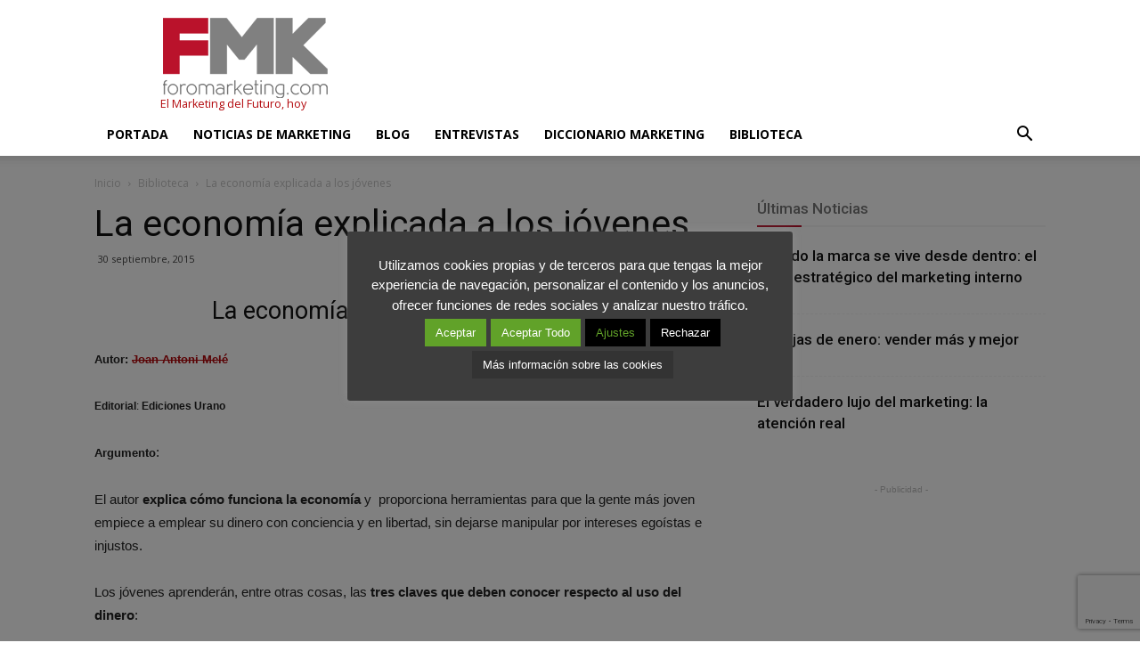

--- FILE ---
content_type: text/html; charset=utf-8
request_url: https://www.google.com/recaptcha/api2/anchor?ar=1&k=6Lf8a6oUAAAAABjpzhDhVLmcyv1YH_QbiLt6w6-k&co=aHR0cHM6Ly93d3cuZm9yb21hcmtldGluZy5jb206NDQz&hl=en&v=9TiwnJFHeuIw_s0wSd3fiKfN&size=invisible&anchor-ms=20000&execute-ms=30000&cb=1jgxrkfmujk1
body_size: 48121
content:
<!DOCTYPE HTML><html dir="ltr" lang="en"><head><meta http-equiv="Content-Type" content="text/html; charset=UTF-8">
<meta http-equiv="X-UA-Compatible" content="IE=edge">
<title>reCAPTCHA</title>
<style type="text/css">
/* cyrillic-ext */
@font-face {
  font-family: 'Roboto';
  font-style: normal;
  font-weight: 400;
  font-stretch: 100%;
  src: url(//fonts.gstatic.com/s/roboto/v48/KFO7CnqEu92Fr1ME7kSn66aGLdTylUAMa3GUBHMdazTgWw.woff2) format('woff2');
  unicode-range: U+0460-052F, U+1C80-1C8A, U+20B4, U+2DE0-2DFF, U+A640-A69F, U+FE2E-FE2F;
}
/* cyrillic */
@font-face {
  font-family: 'Roboto';
  font-style: normal;
  font-weight: 400;
  font-stretch: 100%;
  src: url(//fonts.gstatic.com/s/roboto/v48/KFO7CnqEu92Fr1ME7kSn66aGLdTylUAMa3iUBHMdazTgWw.woff2) format('woff2');
  unicode-range: U+0301, U+0400-045F, U+0490-0491, U+04B0-04B1, U+2116;
}
/* greek-ext */
@font-face {
  font-family: 'Roboto';
  font-style: normal;
  font-weight: 400;
  font-stretch: 100%;
  src: url(//fonts.gstatic.com/s/roboto/v48/KFO7CnqEu92Fr1ME7kSn66aGLdTylUAMa3CUBHMdazTgWw.woff2) format('woff2');
  unicode-range: U+1F00-1FFF;
}
/* greek */
@font-face {
  font-family: 'Roboto';
  font-style: normal;
  font-weight: 400;
  font-stretch: 100%;
  src: url(//fonts.gstatic.com/s/roboto/v48/KFO7CnqEu92Fr1ME7kSn66aGLdTylUAMa3-UBHMdazTgWw.woff2) format('woff2');
  unicode-range: U+0370-0377, U+037A-037F, U+0384-038A, U+038C, U+038E-03A1, U+03A3-03FF;
}
/* math */
@font-face {
  font-family: 'Roboto';
  font-style: normal;
  font-weight: 400;
  font-stretch: 100%;
  src: url(//fonts.gstatic.com/s/roboto/v48/KFO7CnqEu92Fr1ME7kSn66aGLdTylUAMawCUBHMdazTgWw.woff2) format('woff2');
  unicode-range: U+0302-0303, U+0305, U+0307-0308, U+0310, U+0312, U+0315, U+031A, U+0326-0327, U+032C, U+032F-0330, U+0332-0333, U+0338, U+033A, U+0346, U+034D, U+0391-03A1, U+03A3-03A9, U+03B1-03C9, U+03D1, U+03D5-03D6, U+03F0-03F1, U+03F4-03F5, U+2016-2017, U+2034-2038, U+203C, U+2040, U+2043, U+2047, U+2050, U+2057, U+205F, U+2070-2071, U+2074-208E, U+2090-209C, U+20D0-20DC, U+20E1, U+20E5-20EF, U+2100-2112, U+2114-2115, U+2117-2121, U+2123-214F, U+2190, U+2192, U+2194-21AE, U+21B0-21E5, U+21F1-21F2, U+21F4-2211, U+2213-2214, U+2216-22FF, U+2308-230B, U+2310, U+2319, U+231C-2321, U+2336-237A, U+237C, U+2395, U+239B-23B7, U+23D0, U+23DC-23E1, U+2474-2475, U+25AF, U+25B3, U+25B7, U+25BD, U+25C1, U+25CA, U+25CC, U+25FB, U+266D-266F, U+27C0-27FF, U+2900-2AFF, U+2B0E-2B11, U+2B30-2B4C, U+2BFE, U+3030, U+FF5B, U+FF5D, U+1D400-1D7FF, U+1EE00-1EEFF;
}
/* symbols */
@font-face {
  font-family: 'Roboto';
  font-style: normal;
  font-weight: 400;
  font-stretch: 100%;
  src: url(//fonts.gstatic.com/s/roboto/v48/KFO7CnqEu92Fr1ME7kSn66aGLdTylUAMaxKUBHMdazTgWw.woff2) format('woff2');
  unicode-range: U+0001-000C, U+000E-001F, U+007F-009F, U+20DD-20E0, U+20E2-20E4, U+2150-218F, U+2190, U+2192, U+2194-2199, U+21AF, U+21E6-21F0, U+21F3, U+2218-2219, U+2299, U+22C4-22C6, U+2300-243F, U+2440-244A, U+2460-24FF, U+25A0-27BF, U+2800-28FF, U+2921-2922, U+2981, U+29BF, U+29EB, U+2B00-2BFF, U+4DC0-4DFF, U+FFF9-FFFB, U+10140-1018E, U+10190-1019C, U+101A0, U+101D0-101FD, U+102E0-102FB, U+10E60-10E7E, U+1D2C0-1D2D3, U+1D2E0-1D37F, U+1F000-1F0FF, U+1F100-1F1AD, U+1F1E6-1F1FF, U+1F30D-1F30F, U+1F315, U+1F31C, U+1F31E, U+1F320-1F32C, U+1F336, U+1F378, U+1F37D, U+1F382, U+1F393-1F39F, U+1F3A7-1F3A8, U+1F3AC-1F3AF, U+1F3C2, U+1F3C4-1F3C6, U+1F3CA-1F3CE, U+1F3D4-1F3E0, U+1F3ED, U+1F3F1-1F3F3, U+1F3F5-1F3F7, U+1F408, U+1F415, U+1F41F, U+1F426, U+1F43F, U+1F441-1F442, U+1F444, U+1F446-1F449, U+1F44C-1F44E, U+1F453, U+1F46A, U+1F47D, U+1F4A3, U+1F4B0, U+1F4B3, U+1F4B9, U+1F4BB, U+1F4BF, U+1F4C8-1F4CB, U+1F4D6, U+1F4DA, U+1F4DF, U+1F4E3-1F4E6, U+1F4EA-1F4ED, U+1F4F7, U+1F4F9-1F4FB, U+1F4FD-1F4FE, U+1F503, U+1F507-1F50B, U+1F50D, U+1F512-1F513, U+1F53E-1F54A, U+1F54F-1F5FA, U+1F610, U+1F650-1F67F, U+1F687, U+1F68D, U+1F691, U+1F694, U+1F698, U+1F6AD, U+1F6B2, U+1F6B9-1F6BA, U+1F6BC, U+1F6C6-1F6CF, U+1F6D3-1F6D7, U+1F6E0-1F6EA, U+1F6F0-1F6F3, U+1F6F7-1F6FC, U+1F700-1F7FF, U+1F800-1F80B, U+1F810-1F847, U+1F850-1F859, U+1F860-1F887, U+1F890-1F8AD, U+1F8B0-1F8BB, U+1F8C0-1F8C1, U+1F900-1F90B, U+1F93B, U+1F946, U+1F984, U+1F996, U+1F9E9, U+1FA00-1FA6F, U+1FA70-1FA7C, U+1FA80-1FA89, U+1FA8F-1FAC6, U+1FACE-1FADC, U+1FADF-1FAE9, U+1FAF0-1FAF8, U+1FB00-1FBFF;
}
/* vietnamese */
@font-face {
  font-family: 'Roboto';
  font-style: normal;
  font-weight: 400;
  font-stretch: 100%;
  src: url(//fonts.gstatic.com/s/roboto/v48/KFO7CnqEu92Fr1ME7kSn66aGLdTylUAMa3OUBHMdazTgWw.woff2) format('woff2');
  unicode-range: U+0102-0103, U+0110-0111, U+0128-0129, U+0168-0169, U+01A0-01A1, U+01AF-01B0, U+0300-0301, U+0303-0304, U+0308-0309, U+0323, U+0329, U+1EA0-1EF9, U+20AB;
}
/* latin-ext */
@font-face {
  font-family: 'Roboto';
  font-style: normal;
  font-weight: 400;
  font-stretch: 100%;
  src: url(//fonts.gstatic.com/s/roboto/v48/KFO7CnqEu92Fr1ME7kSn66aGLdTylUAMa3KUBHMdazTgWw.woff2) format('woff2');
  unicode-range: U+0100-02BA, U+02BD-02C5, U+02C7-02CC, U+02CE-02D7, U+02DD-02FF, U+0304, U+0308, U+0329, U+1D00-1DBF, U+1E00-1E9F, U+1EF2-1EFF, U+2020, U+20A0-20AB, U+20AD-20C0, U+2113, U+2C60-2C7F, U+A720-A7FF;
}
/* latin */
@font-face {
  font-family: 'Roboto';
  font-style: normal;
  font-weight: 400;
  font-stretch: 100%;
  src: url(//fonts.gstatic.com/s/roboto/v48/KFO7CnqEu92Fr1ME7kSn66aGLdTylUAMa3yUBHMdazQ.woff2) format('woff2');
  unicode-range: U+0000-00FF, U+0131, U+0152-0153, U+02BB-02BC, U+02C6, U+02DA, U+02DC, U+0304, U+0308, U+0329, U+2000-206F, U+20AC, U+2122, U+2191, U+2193, U+2212, U+2215, U+FEFF, U+FFFD;
}
/* cyrillic-ext */
@font-face {
  font-family: 'Roboto';
  font-style: normal;
  font-weight: 500;
  font-stretch: 100%;
  src: url(//fonts.gstatic.com/s/roboto/v48/KFO7CnqEu92Fr1ME7kSn66aGLdTylUAMa3GUBHMdazTgWw.woff2) format('woff2');
  unicode-range: U+0460-052F, U+1C80-1C8A, U+20B4, U+2DE0-2DFF, U+A640-A69F, U+FE2E-FE2F;
}
/* cyrillic */
@font-face {
  font-family: 'Roboto';
  font-style: normal;
  font-weight: 500;
  font-stretch: 100%;
  src: url(//fonts.gstatic.com/s/roboto/v48/KFO7CnqEu92Fr1ME7kSn66aGLdTylUAMa3iUBHMdazTgWw.woff2) format('woff2');
  unicode-range: U+0301, U+0400-045F, U+0490-0491, U+04B0-04B1, U+2116;
}
/* greek-ext */
@font-face {
  font-family: 'Roboto';
  font-style: normal;
  font-weight: 500;
  font-stretch: 100%;
  src: url(//fonts.gstatic.com/s/roboto/v48/KFO7CnqEu92Fr1ME7kSn66aGLdTylUAMa3CUBHMdazTgWw.woff2) format('woff2');
  unicode-range: U+1F00-1FFF;
}
/* greek */
@font-face {
  font-family: 'Roboto';
  font-style: normal;
  font-weight: 500;
  font-stretch: 100%;
  src: url(//fonts.gstatic.com/s/roboto/v48/KFO7CnqEu92Fr1ME7kSn66aGLdTylUAMa3-UBHMdazTgWw.woff2) format('woff2');
  unicode-range: U+0370-0377, U+037A-037F, U+0384-038A, U+038C, U+038E-03A1, U+03A3-03FF;
}
/* math */
@font-face {
  font-family: 'Roboto';
  font-style: normal;
  font-weight: 500;
  font-stretch: 100%;
  src: url(//fonts.gstatic.com/s/roboto/v48/KFO7CnqEu92Fr1ME7kSn66aGLdTylUAMawCUBHMdazTgWw.woff2) format('woff2');
  unicode-range: U+0302-0303, U+0305, U+0307-0308, U+0310, U+0312, U+0315, U+031A, U+0326-0327, U+032C, U+032F-0330, U+0332-0333, U+0338, U+033A, U+0346, U+034D, U+0391-03A1, U+03A3-03A9, U+03B1-03C9, U+03D1, U+03D5-03D6, U+03F0-03F1, U+03F4-03F5, U+2016-2017, U+2034-2038, U+203C, U+2040, U+2043, U+2047, U+2050, U+2057, U+205F, U+2070-2071, U+2074-208E, U+2090-209C, U+20D0-20DC, U+20E1, U+20E5-20EF, U+2100-2112, U+2114-2115, U+2117-2121, U+2123-214F, U+2190, U+2192, U+2194-21AE, U+21B0-21E5, U+21F1-21F2, U+21F4-2211, U+2213-2214, U+2216-22FF, U+2308-230B, U+2310, U+2319, U+231C-2321, U+2336-237A, U+237C, U+2395, U+239B-23B7, U+23D0, U+23DC-23E1, U+2474-2475, U+25AF, U+25B3, U+25B7, U+25BD, U+25C1, U+25CA, U+25CC, U+25FB, U+266D-266F, U+27C0-27FF, U+2900-2AFF, U+2B0E-2B11, U+2B30-2B4C, U+2BFE, U+3030, U+FF5B, U+FF5D, U+1D400-1D7FF, U+1EE00-1EEFF;
}
/* symbols */
@font-face {
  font-family: 'Roboto';
  font-style: normal;
  font-weight: 500;
  font-stretch: 100%;
  src: url(//fonts.gstatic.com/s/roboto/v48/KFO7CnqEu92Fr1ME7kSn66aGLdTylUAMaxKUBHMdazTgWw.woff2) format('woff2');
  unicode-range: U+0001-000C, U+000E-001F, U+007F-009F, U+20DD-20E0, U+20E2-20E4, U+2150-218F, U+2190, U+2192, U+2194-2199, U+21AF, U+21E6-21F0, U+21F3, U+2218-2219, U+2299, U+22C4-22C6, U+2300-243F, U+2440-244A, U+2460-24FF, U+25A0-27BF, U+2800-28FF, U+2921-2922, U+2981, U+29BF, U+29EB, U+2B00-2BFF, U+4DC0-4DFF, U+FFF9-FFFB, U+10140-1018E, U+10190-1019C, U+101A0, U+101D0-101FD, U+102E0-102FB, U+10E60-10E7E, U+1D2C0-1D2D3, U+1D2E0-1D37F, U+1F000-1F0FF, U+1F100-1F1AD, U+1F1E6-1F1FF, U+1F30D-1F30F, U+1F315, U+1F31C, U+1F31E, U+1F320-1F32C, U+1F336, U+1F378, U+1F37D, U+1F382, U+1F393-1F39F, U+1F3A7-1F3A8, U+1F3AC-1F3AF, U+1F3C2, U+1F3C4-1F3C6, U+1F3CA-1F3CE, U+1F3D4-1F3E0, U+1F3ED, U+1F3F1-1F3F3, U+1F3F5-1F3F7, U+1F408, U+1F415, U+1F41F, U+1F426, U+1F43F, U+1F441-1F442, U+1F444, U+1F446-1F449, U+1F44C-1F44E, U+1F453, U+1F46A, U+1F47D, U+1F4A3, U+1F4B0, U+1F4B3, U+1F4B9, U+1F4BB, U+1F4BF, U+1F4C8-1F4CB, U+1F4D6, U+1F4DA, U+1F4DF, U+1F4E3-1F4E6, U+1F4EA-1F4ED, U+1F4F7, U+1F4F9-1F4FB, U+1F4FD-1F4FE, U+1F503, U+1F507-1F50B, U+1F50D, U+1F512-1F513, U+1F53E-1F54A, U+1F54F-1F5FA, U+1F610, U+1F650-1F67F, U+1F687, U+1F68D, U+1F691, U+1F694, U+1F698, U+1F6AD, U+1F6B2, U+1F6B9-1F6BA, U+1F6BC, U+1F6C6-1F6CF, U+1F6D3-1F6D7, U+1F6E0-1F6EA, U+1F6F0-1F6F3, U+1F6F7-1F6FC, U+1F700-1F7FF, U+1F800-1F80B, U+1F810-1F847, U+1F850-1F859, U+1F860-1F887, U+1F890-1F8AD, U+1F8B0-1F8BB, U+1F8C0-1F8C1, U+1F900-1F90B, U+1F93B, U+1F946, U+1F984, U+1F996, U+1F9E9, U+1FA00-1FA6F, U+1FA70-1FA7C, U+1FA80-1FA89, U+1FA8F-1FAC6, U+1FACE-1FADC, U+1FADF-1FAE9, U+1FAF0-1FAF8, U+1FB00-1FBFF;
}
/* vietnamese */
@font-face {
  font-family: 'Roboto';
  font-style: normal;
  font-weight: 500;
  font-stretch: 100%;
  src: url(//fonts.gstatic.com/s/roboto/v48/KFO7CnqEu92Fr1ME7kSn66aGLdTylUAMa3OUBHMdazTgWw.woff2) format('woff2');
  unicode-range: U+0102-0103, U+0110-0111, U+0128-0129, U+0168-0169, U+01A0-01A1, U+01AF-01B0, U+0300-0301, U+0303-0304, U+0308-0309, U+0323, U+0329, U+1EA0-1EF9, U+20AB;
}
/* latin-ext */
@font-face {
  font-family: 'Roboto';
  font-style: normal;
  font-weight: 500;
  font-stretch: 100%;
  src: url(//fonts.gstatic.com/s/roboto/v48/KFO7CnqEu92Fr1ME7kSn66aGLdTylUAMa3KUBHMdazTgWw.woff2) format('woff2');
  unicode-range: U+0100-02BA, U+02BD-02C5, U+02C7-02CC, U+02CE-02D7, U+02DD-02FF, U+0304, U+0308, U+0329, U+1D00-1DBF, U+1E00-1E9F, U+1EF2-1EFF, U+2020, U+20A0-20AB, U+20AD-20C0, U+2113, U+2C60-2C7F, U+A720-A7FF;
}
/* latin */
@font-face {
  font-family: 'Roboto';
  font-style: normal;
  font-weight: 500;
  font-stretch: 100%;
  src: url(//fonts.gstatic.com/s/roboto/v48/KFO7CnqEu92Fr1ME7kSn66aGLdTylUAMa3yUBHMdazQ.woff2) format('woff2');
  unicode-range: U+0000-00FF, U+0131, U+0152-0153, U+02BB-02BC, U+02C6, U+02DA, U+02DC, U+0304, U+0308, U+0329, U+2000-206F, U+20AC, U+2122, U+2191, U+2193, U+2212, U+2215, U+FEFF, U+FFFD;
}
/* cyrillic-ext */
@font-face {
  font-family: 'Roboto';
  font-style: normal;
  font-weight: 900;
  font-stretch: 100%;
  src: url(//fonts.gstatic.com/s/roboto/v48/KFO7CnqEu92Fr1ME7kSn66aGLdTylUAMa3GUBHMdazTgWw.woff2) format('woff2');
  unicode-range: U+0460-052F, U+1C80-1C8A, U+20B4, U+2DE0-2DFF, U+A640-A69F, U+FE2E-FE2F;
}
/* cyrillic */
@font-face {
  font-family: 'Roboto';
  font-style: normal;
  font-weight: 900;
  font-stretch: 100%;
  src: url(//fonts.gstatic.com/s/roboto/v48/KFO7CnqEu92Fr1ME7kSn66aGLdTylUAMa3iUBHMdazTgWw.woff2) format('woff2');
  unicode-range: U+0301, U+0400-045F, U+0490-0491, U+04B0-04B1, U+2116;
}
/* greek-ext */
@font-face {
  font-family: 'Roboto';
  font-style: normal;
  font-weight: 900;
  font-stretch: 100%;
  src: url(//fonts.gstatic.com/s/roboto/v48/KFO7CnqEu92Fr1ME7kSn66aGLdTylUAMa3CUBHMdazTgWw.woff2) format('woff2');
  unicode-range: U+1F00-1FFF;
}
/* greek */
@font-face {
  font-family: 'Roboto';
  font-style: normal;
  font-weight: 900;
  font-stretch: 100%;
  src: url(//fonts.gstatic.com/s/roboto/v48/KFO7CnqEu92Fr1ME7kSn66aGLdTylUAMa3-UBHMdazTgWw.woff2) format('woff2');
  unicode-range: U+0370-0377, U+037A-037F, U+0384-038A, U+038C, U+038E-03A1, U+03A3-03FF;
}
/* math */
@font-face {
  font-family: 'Roboto';
  font-style: normal;
  font-weight: 900;
  font-stretch: 100%;
  src: url(//fonts.gstatic.com/s/roboto/v48/KFO7CnqEu92Fr1ME7kSn66aGLdTylUAMawCUBHMdazTgWw.woff2) format('woff2');
  unicode-range: U+0302-0303, U+0305, U+0307-0308, U+0310, U+0312, U+0315, U+031A, U+0326-0327, U+032C, U+032F-0330, U+0332-0333, U+0338, U+033A, U+0346, U+034D, U+0391-03A1, U+03A3-03A9, U+03B1-03C9, U+03D1, U+03D5-03D6, U+03F0-03F1, U+03F4-03F5, U+2016-2017, U+2034-2038, U+203C, U+2040, U+2043, U+2047, U+2050, U+2057, U+205F, U+2070-2071, U+2074-208E, U+2090-209C, U+20D0-20DC, U+20E1, U+20E5-20EF, U+2100-2112, U+2114-2115, U+2117-2121, U+2123-214F, U+2190, U+2192, U+2194-21AE, U+21B0-21E5, U+21F1-21F2, U+21F4-2211, U+2213-2214, U+2216-22FF, U+2308-230B, U+2310, U+2319, U+231C-2321, U+2336-237A, U+237C, U+2395, U+239B-23B7, U+23D0, U+23DC-23E1, U+2474-2475, U+25AF, U+25B3, U+25B7, U+25BD, U+25C1, U+25CA, U+25CC, U+25FB, U+266D-266F, U+27C0-27FF, U+2900-2AFF, U+2B0E-2B11, U+2B30-2B4C, U+2BFE, U+3030, U+FF5B, U+FF5D, U+1D400-1D7FF, U+1EE00-1EEFF;
}
/* symbols */
@font-face {
  font-family: 'Roboto';
  font-style: normal;
  font-weight: 900;
  font-stretch: 100%;
  src: url(//fonts.gstatic.com/s/roboto/v48/KFO7CnqEu92Fr1ME7kSn66aGLdTylUAMaxKUBHMdazTgWw.woff2) format('woff2');
  unicode-range: U+0001-000C, U+000E-001F, U+007F-009F, U+20DD-20E0, U+20E2-20E4, U+2150-218F, U+2190, U+2192, U+2194-2199, U+21AF, U+21E6-21F0, U+21F3, U+2218-2219, U+2299, U+22C4-22C6, U+2300-243F, U+2440-244A, U+2460-24FF, U+25A0-27BF, U+2800-28FF, U+2921-2922, U+2981, U+29BF, U+29EB, U+2B00-2BFF, U+4DC0-4DFF, U+FFF9-FFFB, U+10140-1018E, U+10190-1019C, U+101A0, U+101D0-101FD, U+102E0-102FB, U+10E60-10E7E, U+1D2C0-1D2D3, U+1D2E0-1D37F, U+1F000-1F0FF, U+1F100-1F1AD, U+1F1E6-1F1FF, U+1F30D-1F30F, U+1F315, U+1F31C, U+1F31E, U+1F320-1F32C, U+1F336, U+1F378, U+1F37D, U+1F382, U+1F393-1F39F, U+1F3A7-1F3A8, U+1F3AC-1F3AF, U+1F3C2, U+1F3C4-1F3C6, U+1F3CA-1F3CE, U+1F3D4-1F3E0, U+1F3ED, U+1F3F1-1F3F3, U+1F3F5-1F3F7, U+1F408, U+1F415, U+1F41F, U+1F426, U+1F43F, U+1F441-1F442, U+1F444, U+1F446-1F449, U+1F44C-1F44E, U+1F453, U+1F46A, U+1F47D, U+1F4A3, U+1F4B0, U+1F4B3, U+1F4B9, U+1F4BB, U+1F4BF, U+1F4C8-1F4CB, U+1F4D6, U+1F4DA, U+1F4DF, U+1F4E3-1F4E6, U+1F4EA-1F4ED, U+1F4F7, U+1F4F9-1F4FB, U+1F4FD-1F4FE, U+1F503, U+1F507-1F50B, U+1F50D, U+1F512-1F513, U+1F53E-1F54A, U+1F54F-1F5FA, U+1F610, U+1F650-1F67F, U+1F687, U+1F68D, U+1F691, U+1F694, U+1F698, U+1F6AD, U+1F6B2, U+1F6B9-1F6BA, U+1F6BC, U+1F6C6-1F6CF, U+1F6D3-1F6D7, U+1F6E0-1F6EA, U+1F6F0-1F6F3, U+1F6F7-1F6FC, U+1F700-1F7FF, U+1F800-1F80B, U+1F810-1F847, U+1F850-1F859, U+1F860-1F887, U+1F890-1F8AD, U+1F8B0-1F8BB, U+1F8C0-1F8C1, U+1F900-1F90B, U+1F93B, U+1F946, U+1F984, U+1F996, U+1F9E9, U+1FA00-1FA6F, U+1FA70-1FA7C, U+1FA80-1FA89, U+1FA8F-1FAC6, U+1FACE-1FADC, U+1FADF-1FAE9, U+1FAF0-1FAF8, U+1FB00-1FBFF;
}
/* vietnamese */
@font-face {
  font-family: 'Roboto';
  font-style: normal;
  font-weight: 900;
  font-stretch: 100%;
  src: url(//fonts.gstatic.com/s/roboto/v48/KFO7CnqEu92Fr1ME7kSn66aGLdTylUAMa3OUBHMdazTgWw.woff2) format('woff2');
  unicode-range: U+0102-0103, U+0110-0111, U+0128-0129, U+0168-0169, U+01A0-01A1, U+01AF-01B0, U+0300-0301, U+0303-0304, U+0308-0309, U+0323, U+0329, U+1EA0-1EF9, U+20AB;
}
/* latin-ext */
@font-face {
  font-family: 'Roboto';
  font-style: normal;
  font-weight: 900;
  font-stretch: 100%;
  src: url(//fonts.gstatic.com/s/roboto/v48/KFO7CnqEu92Fr1ME7kSn66aGLdTylUAMa3KUBHMdazTgWw.woff2) format('woff2');
  unicode-range: U+0100-02BA, U+02BD-02C5, U+02C7-02CC, U+02CE-02D7, U+02DD-02FF, U+0304, U+0308, U+0329, U+1D00-1DBF, U+1E00-1E9F, U+1EF2-1EFF, U+2020, U+20A0-20AB, U+20AD-20C0, U+2113, U+2C60-2C7F, U+A720-A7FF;
}
/* latin */
@font-face {
  font-family: 'Roboto';
  font-style: normal;
  font-weight: 900;
  font-stretch: 100%;
  src: url(//fonts.gstatic.com/s/roboto/v48/KFO7CnqEu92Fr1ME7kSn66aGLdTylUAMa3yUBHMdazQ.woff2) format('woff2');
  unicode-range: U+0000-00FF, U+0131, U+0152-0153, U+02BB-02BC, U+02C6, U+02DA, U+02DC, U+0304, U+0308, U+0329, U+2000-206F, U+20AC, U+2122, U+2191, U+2193, U+2212, U+2215, U+FEFF, U+FFFD;
}

</style>
<link rel="stylesheet" type="text/css" href="https://www.gstatic.com/recaptcha/releases/9TiwnJFHeuIw_s0wSd3fiKfN/styles__ltr.css">
<script nonce="krflBk-Q5V6VwV4CE4n_iQ" type="text/javascript">window['__recaptcha_api'] = 'https://www.google.com/recaptcha/api2/';</script>
<script type="text/javascript" src="https://www.gstatic.com/recaptcha/releases/9TiwnJFHeuIw_s0wSd3fiKfN/recaptcha__en.js" nonce="krflBk-Q5V6VwV4CE4n_iQ">
      
    </script></head>
<body><div id="rc-anchor-alert" class="rc-anchor-alert"></div>
<input type="hidden" id="recaptcha-token" value="[base64]">
<script type="text/javascript" nonce="krflBk-Q5V6VwV4CE4n_iQ">
      recaptcha.anchor.Main.init("[\x22ainput\x22,[\x22bgdata\x22,\x22\x22,\[base64]/[base64]/UltIKytdPWE6KGE8MjA0OD9SW0grK109YT4+NnwxOTI6KChhJjY0NTEyKT09NTUyOTYmJnErMTxoLmxlbmd0aCYmKGguY2hhckNvZGVBdChxKzEpJjY0NTEyKT09NTYzMjA/[base64]/MjU1OlI/[base64]/[base64]/[base64]/[base64]/[base64]/[base64]/[base64]/[base64]/[base64]/[base64]\x22,\[base64]\\u003d\\u003d\x22,\x22LWw5WMOAeRDCg8K6woLDnMKQw6XCtMOQMsKIbMOSfsOEKcOSwoB/[base64]/CilJGw7nDjxTDtQ4+PwPDgMKQw6LCu8Kqwr5ww7zDvQ3Ch8OXw7DCqW/[base64]/[base64]/Ci8O5w47DrMOADMKvH8O5w4vCmzfCrMKlw6VMakBEwp7DjsOvWMOJNsKqNMKvwrgzOF4UeBBcQ3/DvBHDiGXCt8Kbwr/CqlPDgsOYZMKxZ8O9EAwbwroiDk8Lwr4Swq3Cg8OcwqJtR1PDucO5wpvCrm/Dt8OlwoNfeMOwwr5UGcOMby/CuQVkwr1lRnnDqD7CmSTCisOtP8KmIW7DrMODwrLDjkZlw4bCjcOWwqHCqMOnV8KKJ0ldKcK1w7hoIxzCpVXCmVzDrcOpBncmwplCagFpesK2wpXCvsO/e1DCnwkHWCw9On/DlXUyLDbDklbDqBpENl/Cu8O7wpjDqsKIwrvCm3UYw4rCtcKEwpc9J8OqV8Khw7AFw4Ryw4vDtsOFwq1IH1NVe8KLWhg9wrlcwrRSTRh6ahbCmVzCnMKpwpdLAB0pwobCpMOiw4wAw6vCmcO8wqYyaMOOa17DjiYvXnbDtm3Dj8OlwqNWwrdRER9dwq/CpjJddXx3QMKSw6PDoR7DssO+MMObVBZWQVLCrWrCi8Ocw5jCqT3Ct8KBFsO/w5t2w47DusO6w5lyMMKgOMOMw6TClhsyMyXDqQjCm1vDo8K8Q8O3AQcAw6RsOgDCl8KgGcKmw4UTwr0kw70SwpfDlMKJwpPCon0SGVrDpcOCw4XDhcO3woHDjgBswqBnw4bDu3DDnMObR8K1wrbDqcK7c8O9eGg1JsOZwrDDlwnDjMO/H8Knw79CwqNKwpXDp8Opw43DsELCnMKcbcKUw6TDkMKmVsKzw54jw5kQw4JCNsKhwrZpwr0YQn7ClWzDg8OATcORw5DDhU/CvzFDbELDucOMw7jDjcO7w5vCvcOWwq7DgjXCnHs9wpZBw4PCqMK9wo/DjcOiwrzCvzvDlsO7BXtLSCl+w4bDty3DvsKof8OSO8K6w4PCg8OfIsKSw7HCrX7DvMOyRMOGBD3DkH0FwqNawrtkQ8OBw73Csiggw5ZIPQExw4bCqlTCiMKfXsOHwr/CrihzDRDDqSEWdFTCughew5o9MMOZwpdtMcKVwqoEw6wbH8KqXMKjw5nDhcOQwow3eijDvVvDjjYQeVRgwpw9wrrCsMKXw5gXdsKWw6PClxjCjRXDrFvCgcKVwr9kwpLDrsOEdsOdR8KswrJ0wqQNazDCtcOFw6LCgMKlRDnDr8K6wrPCty8/w7VGw60iw4MMCX4QwpjDjcOQcn9ow4VlLhRvJMKONcOywqgNV0zDosO7SX3CgH80A8OVIWbCucOFHMKsVmU5HXbDtcOkSXp7wqnCugbCpcK6BifDk8OYPXxZwpB4w5Ugwq0Bw79vHcOJDX/CisKpFMOAdnBFwrvCiFTCgsK7woxSw4IiIcOCw659w61gwonDl8OtwqMeCX4jw5nDh8OgXMKzXlHCrzltw6HCs8Kqw69ABxx2wobDoMK0LE9Hwq/[base64]/w7LCjMKrw67CjsO6w5HDnMOCZBwHw55bYMO2LRfDlsKecn/[base64]/CujNTW8KsIcOrwoV5w4dWw7kWwrzDlV5EwoMzMjZrGcOkaMOyw5jDr2I+ZMOffEdoOCBxLgInw47CiMKow498w4Jnamo9acKlw5Frw5lGwqjCuBhXw57Cgk87w73CvhgzLQ8XaipwZxxmw5QyS8KXbMK0EVTDmwLChMKkw5YFRzzDv11pwp/CtMKVwr7Dm8KTw53DkcO5w6UYw6/CjTLCnsKQZsOuwq1Ow65/w4teUcOZZkPDlSNuwobCgcOtUVHChzRZwrNLJcKiw7DDrGbCh8K5RDjDicKRWybDoMOsBSrCniPDkWAndMK1w6Ejw7TCkALCqcKTwoDDu8KdZ8OtwpV1wovDpsOHw4VTw7DDs8OwcsO8w5RNUcOEZV18wqbCicO+wrglMSbDvRvCknEDQBAfw7/Ch8O/w5zCusKUTsOVw7jDl04+LsKSwpxMwrnCqMKKCBDDscKJw5HCiQVaw7LCiGlIwph/[base64]/w6VAw6IMcsOzwotJVHA+woPDkFNcIsKqJwY1w6HDosKmw604w47CqsOyIcOjw7LDn0/[base64]/w542wpfCkUjCinRXw75jEcKpwrMcw7pCMcOXRWQ3ankCWMO5YkAXK8Kzw5MjQzfChkHCug0wUSoaw7TCtMKiVsKuw755O8KAwqYxUCfClUjCtVtQwrZlwqLCnDfCvsKdw6HDsyrCoETCkTRFIsOtUcK7woghR0bDsMKyAsK/wp3CjxcTw4/DhMKHZSknwpIxSsO1w4dLw7vCp3nDtVvDkVLDjAU7w79tCj/CkkLDhsKaw4MbdxfDj8KQewRGwpXCn8KIwpnDmhNSPMK6wooJw6A8PMOJGcOsRsKsw4NJOsOGJcKjTcOjw5/Cs8KSTTUPdT1DLwtjw6dXwrDDmMK1RMObUC7DsMKdfloUHMOfGsO+w7TChMK4bjpSw6/DqQ/Drz3CosOgw5vDvwt8w5MFCTfCnTHCnMK2woxBAhQ+OiXDjVHCmSbCgcOYc8K1wqvDkjYcwqjCl8OabsKwCsO4wqBAF8OpPUgEYsO+w4MedDleWMOkw7d3Sm1vw4vCpXoyw6DCqcKrKMOmFlvDnSFgYj/DkUBSIsKzJcKJLMOLwpbDj8ODCGotXMKFIxDDhMKOw4FQWntHV8OQUVR/wq7CjcOYTMKuRcOSw5jCtMOVbMKxHMKdwrXCosO/wq0Ww7vCoWpyNkRuMsKRcMKSeH3DgsOnw4IFMzkXw5DCusK5WsKpNW3CqsK5N310woQEccKFBcK8wrcDw7p8G8Otw68uwp0Vw6PDuMOLIREpBcOpfxXCg2LCjcOtwqtowoU7wqsrw6jDrMOfw7LCrljDiFPDucO/[base64]/CusKsacKDwrHClMOLwoNmw4bCucOgZF0qwpPDnsOhwqBSw5HDo8KJw643wrXCnybDknhcNjZ7w7MfwrfDn1PCuDvCkkJfdAsIfcOfEsOVwrfCkC3DixLChcOsRWEKTcKnZBYuw44VeWp/wqYhwoLCnsKaw6zDnsOAUjVRw67Cj8Otw49RCMKkCDXCgcO+wos0wog+ED7DpcOicDxhdw/CrXPDhiIOw6RQw5kYN8O6wrpSRsOVw5k4eMO2w4o0AAgec1AhwoTDhRxMcXTDkiMoW8K7fhcAH1dNRxlRKMOJw7vDusKcw4ltwqIcU8KSZsKLwqV8wpfDvcOICDgVFCLDo8OFw7tUasKBwqbCh01xw73DuBrDl8O3CMKWw7p/DlcuciVNwpx/[base64]/Doh8qIy0Mw5UqCAkmeTHCncKINcK1Oms3ECfDrMKCOFjDtsKed0TDh8KEJ8Ovwq8Qwr0FDTTCosKRw6PCh8OPw7jDh8OFw43CmcOSwq/CtcOJbsOmRRfCikbDisOAW8OMw64aSwdEDm/DmDk7ak3CsCssw40YZEtvFsOew4LCv8Kuw63CrWjDrSHCmXdaH8OAdMK1w5paNH7Dng5iw4huw57Ctzhtw7rCogXDuUcseRjDhCXDsxh2w5sWZ8KvEcKzJGPDjMOKwofCg8KuwozDo8O1DcKVSsOYwrNgwrzDo8K6wqYBwpjDjsK5Dz/CiRozwoPDvz7CsErCoMKVw6ASw67CtzfCj1pVA8OWw5vCoMOuHRvCgcOxwoE1w4rCoDHCrcOYdMO+wrrDk8O/wqsvRMKXLsOsw4bCuTzCsMOUwrHCgn/DlSsqXcOcXsOWc8Kmw48cwo3DuDZ3OMOrw5jDoHkoDMOCwqDDtsOGYMK3wofDmMKGw7N8fGl4wpsQEsKdw4rDpRMWwpvDkQ/CmQ/DoMOww6UwcMOywr1WKTVvwp3DrXtGdGsLe8OSAsOEUifDlX/Dp2t4WyEtw6fCqlUWI8K/[base64]/[base64]/Cg1dCfT8RwqNgT8KTwrMIwqPDrT4ZKcKNMCRCVcOuwrbDtDxowp1UF3vDhAbCvzTCikbDvcKXdsKVwoo/IGNxw44qwqtbwrh+FXLCpsORUwnDtDBdL8KCw6fCoTIBZWnDvwTCuMKXwrYNwqEuCQhRU8KTw4pLw5Zmw591KjZAZcKww6Z2w6zDm8KMFsOXfkQkX8OYBzhkXD7Dq8OTEcOxM8OGc8K/w4/CksO7w4Eew4YDw7LDlmpZLU99wpvDscKXwpZPw6EDamYkw7PDpETDisOASWzCrsO3w6bCkC7ClV7ChMKSIMOTUsOZTcKjwrlpwrR/PHXCosOEU8OZETd0RcKdLMKww7vCp8Osw4dZZ2zCncOlwopsTsKxw77DvUjDt25bwrgjw7h0wrLDmw9MwqfDqWbDgMKfQwgUITUyw6/[base64]/LlzDnSDCrcOmShFiw7YWBg7Do8Khw6YEw4kwRcKdwogfwrTCkcK1w586Ek0mZBXDgcKpSRPCisOxwq/[base64]/CtEdQJ246wo9WMkLDhnseL8KNwqQracKzw4RXwpBTw5nCicKawr/DiyPClXDCsClGw5V8wqLDuMOPw5XCsiI2wqLDqFXCvMKHw6kPw4nCu03CrDRhW1cpDSLCqMKywodzwqLDlyjDucOkwqIRw4/DmMK9NMKANcOTETTCkw4bw6rDvcO1w5fCmMKrEMOSeykNwrIgKEzDkMKww6xuw4XCm27Cp0HDksOOYMOVwoIxw4JZBUbCtGDCmCxNaEHCqUXDsMOBPGvDlAVlw6LCnsKWw4rCn2tnwr0VN1LCjQkHw4rDkcOrA8O1Jw08HWHCmALCs8OAwpvDo8Kxw4/CpMORwpRyw6zCv8OwbBk8wo1Ew6HCuWjDkMK/[base64]/wpRIMcKnBwk+McKdwrkLwrI2WcK+DMOQw54AwrUAw6bCj8O4QwfCkcONwo06dB/DsMOwUcOad0DDtBTDqMOKMkMlB8O7LcKUJ2kIdMONLMOqd8K8NMOGJTEcGmcPWcOzIwlMbCTDsBVYw70CCjRNGMKuZkXCpghEwqF6wqcCLSg0w7PCvMKDOHdtwpZQwohiw6/CuiDDs23Cq8OfcCDDgW3CisOyOcK7wpYGZMKjMhPDh8K+woXDnUXDrHnDgkwrwo7Cpm3Dk8OPQcO1XDJvBVLCv8KNwrk4w7pJw7lzw7jDsMKCScKqbMKgwqlvdBRteMO5Vmktwq0CGGsGwpwPwr9qRScRLgRNwpHDvyDDjVzDu8Oewq4cw5zCmBLDpsK/[base64]/[base64]/[base64]/DhVdGLj/CnEzCvMOww7l3wq/Dk8K0AMOcwr5PwrvCoxY1wovDvWTCkEtdw6p/w71TZMO7cMKQZMOOwpNEworCt3t9wrXDsi1ow6Anw7FoB8KNw5sBHcKQDcOOwp9FdMKhIG/CmwPCgsKbw4o0A8OiwrLDin/DucK9QsO9OcKhw74kD2JYwrNrw7TCh8K9wo1Qw4gtMzkkE0/Ct8OrVsOew63Ds8KVwqJnwp8WV8KTBV7DocK9w43CjcKbwrU6O8KeHRnCi8Kzwr/[base64]/DpQDCiMOnwoEswrRPwo3CqnEiblXCr8KHwqTDvMK1w7rCrz0CBUgaw6sQw6LCu0V6DXnCinbDvsOdwpjDqT7ChcOIJG7ClMKlThXDjcOiw7gPfcONw57Dg0PDscOTGcKiX8O3wrTDoUfDjsKMbcO1w5zChxZTw4lVacO/wqjDlEQHwr49wqbCnmjDhQ4vw7zCo0fDkR4MOsKyFDnCujFTZ8KBN1MeGcKCPsK1YDLCpV/DpMOmQXN4w7ZrwrEGO8KBw6nCqcKLU3HCkcOdw6ECw7QIwoN5XhzCmsO3wr0SwoDDqT7ChBnClMOZBsKMEghZWTJzw6rDkBwpw4XDtcKLwp3DjBtKKxTCssO5HMKqwrNAQlQYTcK4L8OsMyBsDVTCpcKnbGZ5w4howpIlX8Kvw4vDsMO/[base64]/Q8O9OMOKFMORHH3CgFfCjnTDosOFPQXChMKsdUvDs8OaFcKPa8KsFcO4woLDrh7DisOIwq0/PMKhUMOfNUguZsO6w4PCmMOiw70+woPDjmTCnsOXBXTDusKUegA/w5fDoMKuwpw2wqLCjAjCrsOYw4x8wrvClsO/AcKjw45mXWELCy7CmsKqGsKuwozClV7DuMKnwoTClcKCwq/DqgsmET7Cji3CmXIHWhlAwrAed8KdE05Tw53Co0jDuVTChsKhMMK+wqRjesOfwonDo2HDpitcw4/CmcKnPFlbwpXCoG9wZsOuKivDhMOlF8KTwp0hwqs5wpk/w6bDgzLCpMO/w4V7w7XCg8KjwpRffwzDhQTCu8OKwoJ7w53DoTrCk8O9wpXDoQBIXsKJwqoow5k8w4tHRXXDgHNLUzrCicOXwr/Crl5HwqUJw6UqwqzCtsOAdcKRY2LDkMOzw77Dv8OBK8KMSxLDkSZqTcKFCSVlw63DlmLDpcO6wrZGLxwbw6A0wrHCp8OGw6LCk8OywqwoJMO+w65KwpbDiMOREsKmwqQwSlLDnSvCvMO+w7/[base64]/CpMOdw5jDjnPDnsOgwq/[base64]/UTwSdMKrwqkzwq7CpsOXwpjDoMKKAC4bworCmcOTMWw4w7LDv38IMMKgKWVoZzrDrMOww5fCj8ORCsOVFlhmwrZOSjzCoMK3WSHCjsOdGsKGXUXCvMKXJzgvO8OLYEfChcOkQMKJwrrCpDtJwpjCoGUiKcONJcO/Z3d2wq3CkRZ9w7ALPAwaCFQ0UsKSNUwWw4wzw47DsgUgVVfClgLCn8OmYEInwpNCwrp/[base64]/DnGslAEYqdicrLsKBIG88SQI7CFTCvWLDjGJcw7HDrTcMMMKlw5Yywq7CiTzCmCrDrMKiwrA4BkM3FcO6Zz3CjMOxJALDpcO3w7piwol7McOYw5ROX8OQdAYhTMKMwrnDhj9Bw4vCqUrDkzbCgC7DscO/[base64]/CgWYuw6hyw6QBw4ctdMOJJcKywpcVa8OdwpQQVCBPwqw3SV9gw54kC8OOwp3DiBbDn8KowrTCqD/CqGbCocOEZsOBRMKywpsywo4OEsKUwrAFRMKQwp95w5nDtBHDsmpRQBnDqi4bFsKEw6zDusOQdX/CgGBswrodw5gWwrTCsR0YSinDvMONwq8uwr/Dp8Kcw5JhUmNYwo/DpcKwwp7DssKUwr4KR8KUw4/DlMKtVsOjIsOBDwBTCMOsw7XCpCQowrrDumsTw4xLw4/DrDFvSMKaQMK6bcOQaMOzw7wCFcOyFDPDvcOEKsKgw4spKkTDisKWwrTDuDnDg10mVHdcN3EWwpHDgVzDlSDDtsOhAWrDrEPDn33CiDXCo8KGwqQHwpo/[base64]/[base64]/SCkVwpXCucO6wp5WGMK6S3jCpsOEw6TCrQBuX8KrwppEwrYxw7XCrmUDCcK0wq11PMOJwqUcZnxNw6/DkMKfFMKXwq7DtsKaJ8KFKwPDl8O7w45zwpzDmsKGwprDucK3Z8OnECMZw7QWe8KsWMORcS1CwoEiEzzDqg46CE8Dw7XCrsKmwqZRwrjDlMOheBDCtz/CiMK3SsOrw6bCmzHCksOLHcKQAcOWGC9hw4Z+GcKbEsKKL8Kow4LDpjDCvMKYw4grOMOtNUTDp3Nuwp8fYsOlKzwaZMKIwo8GVwPCoVLDiCDCsSHCljdYw6xOwp/[base64]/[base64]/[base64]/Ck8OfJcO8w7LCpsO0w6rDsMK8QMKURSHCpsKUXMOzGAbCtcK3w5l/w4jDs8KKw67DpxvDllfDv8OPGgLCkhjClEhBw4vDocOzw4howrrCtsKjJ8K+wovCucKtwp1WWMKLw63DiRzDmGzDlwnChxnDmMONTcKdwqDDvMKcwovDuMOzw7vDrXfCl8OCCcOGUDvDjsK2P8KswpUcBUQJAcOifMKMSiA/bmvDhMKQwq3CmcOUwohzw7ECYnfDgH3DmRbDssOwwojDgEgYw4JjSRE3w6DDoB/DgSB8K1jDrBd8w5vDg0HCkMKHwrXDoB/Cm8Oow49Iw6cEwpR5wozDvcOJw5DCvh9NKD0oRAkrw4fDm8O/wrPDl8K/w7XDthjCkgw4Yg9RC8KVAVvDgC8Bw4PCu8KAb8Orw4RcA8KhwoXCrMOTwqh7w4vDuMKyw6TCrsKeEcKSOAbCpcK7w77CgBfDpx7DtcKzwrHDmjtMwqYvw5VIwr/DkcOsSwReHF/DqcKsayHCscKpw4XDvD1vwqbDlV7Cl8K9wrHCm0LCkDg3AVYMwqLDgXrCj31qVsOVwroHGB/DtBhWdcKUw4fDolh8woLDrsOlVyXCj0rDhMKRa8OSUmPDnMOrNh4iWE0tcl5fwq7CiCrCqjQZw57CsDPDhWhCG8KQwojDtkDDkFguw6rCh8O0bRLCtcOaZ8OfL3MGbXHDjhdIwq8gwr3Dng/Dkwovw7vDlMKMZMK4H8KCw5vDpcKVw4VeBcOlLMKEPlzChgXCgm0aDinCgMK1woIqV1F8w7rDulYeRQrCok8RF8K9dW16w7jDkSfCllohw4JHwrJKQiDDl8KBHU0gIQB2w6/Djxx3wq/DtsK5YifCp8Ksw5TDklbCl2LCkcKEw6fCnMKsw54KQsOgwo/Dj27DplvCpF3Cqj9JwrtAw4DDqS/DrTI7GcKAR8K+wo8Yw79hO17CshpOwrhXHcKGDA1Kw4U8wqpZwq1sw7TDpMOaw5bDtsKCwooKw4l/[base64]/CiwfDr0bDoMKlBsOgMsOPFEfDmxXDjjHDpcKcwr3Cr8Kbw4M+VsOCw7FeEyDDjlbDnEPCrVTCryUba1fDqcOkw4vDr8K5wqnCl31YY17Cq19Tf8K/w5DCr8KAwp/Cpj3CjCVFBxcAA3E4fl/[base64]/Cu8O7HSdyDHPCkcOdwoDCt2nDgsOrY8KcJcOFWSDCjsK0RMOaFMKmQAXDjDd/dkXDscKeO8K6w7bDvcK4LMOQw4UPw6sawp7DpipETC7DjG7CsiJrEsKkdsKOdMOPEcKyIsKCwrYzwoLDv3fCk8KUbsKbwr/[base64]/DnUrDs2TDv0MHwqdbwocdw48OwoTDiWVPw7gUw7PChsOCMMKSwooUK8KswrXDuVHChXhsU3l7EsOrQGXCgsKhw79bXCDCiMKCD8OVIwhSwoBTXitTOxouwpt3SkIUw4Mpw5F4SsOFw59HW8ORwq/CuHhXb8KjwojCmMODZ8OCQ8OnL3vCpMKAw7V3wpkEw6ZGHsOyw41PwpTCqMOHHMO6N1zCusOrwpnDnsKUaMObKcKDw4UJwrYaUAIVwo7DhcOTwrTCiivDisOLwq15w5vDmnTCngUqPcKWwqPDtDAMHk/DhwFqAMKaM8O6PsKbCnTDtRJPwrTCsMO9EW3CkGsuW8OOJcKBwqcsTnPDnBZKwq/CoSdawp/DrkwaU8OhUcOhHyDCksOIwrvDpQDDlHElJ8O6w5nDk8OdNzTCrMK6fcOew4gCXUXDgHU/wpPCsigGwpFLwqdSw7zCscKxwoHDrgYcwoHCqCMjRMOIOScbKMOdPRM4wrEOw4dlJCXDmATCuMO2w5oYw4fDuMOuwpdBwrRKwq9AwrfCtMKNdcK4FhxMICLCkMOXwpQrwr7CjcK8wqk9WABLXU01w7dJEsO6w582fMK/QCt8wqjCtMOgw7zDghAmwqANw4XDlhvDuhM4IsKCw57CjcKKwohObSHCry/Cg8KCwrhTw7kLwrBew5g0w5EwJSzCgQsGXT0RbcKPZFjCj8OZBW/[base64]/wpBpwowrDkwwTGTCiDHDuzPDhybCscOeMcK7wo7DrwrClXolw7USBMKqP1/DqcKxw4bCmcOVcMK8eAcgwrNzw5k/w55qwp5da8KrITgUBBt6YMOdNVnCk8Kew6wfw6fDtA45wpwpwr89wrxQVmQfO0ESHsOvZxbCm3bDp8ObWHVywp7DmMO6w5JGwrzDuWc+Yjofw6DCl8KCNMO6M8K0w6hBY2vCvh/CtnBvwr5WIcKQw5zDmsKPKMKlZmfDisKUZcKbO8KDNRbCrcO9w4TCqxzDqylCwopyQsKfwoUSw43CpcO1HRrChsK9wq8xHTRiw4MCPR1uw4tPe8O5wrDChsO0R05oElvDisOdw4HDil7Cm8O4eMKXc3/DksKoM2TClSYRCBUxGMKVwq3Dk8K8wrvDszAGJMKfJUnCsmA/wpFLwpXCscKMFiEoNMKZTsKrbxvDiRLDpMO6B0VtIXkVwo3DmGzCkHnCtjTDqsKgNcKvFcObwp/CocO8Tyo3w4/[base64]/DkMORw7zDtcKcL8K6anNxw7vDgSEiCsKUwroKwqh+w4FWPwh1UMK3wqdUPyN7w5dJw4zDt0kzfMOYcBISCUTChV7DpDdywpFEw6XDucOBIMKAfVdQa8ODJcOuwpo8wrV9Mh/DkCtdYsKFdkzCrBzDgcORwpwbTcK5T8Oowolmwrh2w47DjDVZwpIBwopxCcOGIUYjw6bDjcKdIDTDlMO4w5hQwpZKwqozWnHDsXjDjV3DiDUgAiNRX8K/[base64]/[base64]/[base64]/[base64]/Cs0ZzTgVAw4PDpGYIwpwoQMKaK8O0RTUPLGBnwrrCpyMjwr3Cok/ClGrDusO2QHTCgHNhHcOIw6lVw6kfDMOdHlFCasOxccKgw4hJw5IXGjFFU8OVwrvCi8OlG8KkZSnChsKcfMKUwqnDnsKow4Aww4zDrsOQwoh0XBwPwrvDssO5Y0LCqMK/[base64]/[base64]/DjMKWQMKawqUNw6ssUEFOwpIzw7DCucOwOMKrwog8w6wZIMKCw7/CocOhwrMQOcKKw6Nmwr/Clm7CiMObw7rCtcKgw7pMGMOSY8OMw7XDuj3DnsKjwqQxMxQWQknCr8KGQ0ApC8OcW2/Ct8OxwpXDnSIhw77DqUnCknvCuhdYLsKXw7TCo3RuwrvCqCJewrzCp2DCk8OUKE0Twr/CjcKpw7vDj17CgMOBGcOheAcqMTlDaMO9wqXDjmNDQxjDkcOmwpnDtMKoYsKGw6BtTD7CtMKCSQQywonCmcOdw61kw74/w6PCiMKnUEVAUsOLB8ONw77CncOKH8KwwpIlJ8K8woDDkjp1XMK/ScK4LsOUKMOwLw/Do8O5P1xiFxNUwr1uIwUJPsKew5ViTglaw5hIw6XCo1zDjU5WwrVrcC/CocKFwqw/[base64]/bxnCmsOcOFvCncOOFgl3wq04TjcGwpBbwpUheMOywpZNw7XClcOUw4NhEVbDtQxuF2nDo2PDo8ONw6rDvcOQIsOCwq7DtnBrw7lLW8Kuw6JcW0/ClcKzQ8O9wpwBwphccC8yH8O3wprDiMOzM8KqIsKNw4zCrDkvw63CpsKaHsK1KhrDsX4Lw6fDg8K3w7fDsMKow50/F8OVw65GDsK6SAMHw77CtDhze3YgNBHDlUvDsDhJZiXCnsOrw6EsXsK/IQJrw69sesOOwrJ9w73CrDYcXcOZwoZidMKVwqsdYTx3w5ZJwpEUwqrCi8KLw4/DlVR9w4oCw4zDiQMyRsOSwoF/AMKYPVfDpyvDrl8dccKBQ2XDgQ1kPcKKJMKYwp/CkhrDpCEUwr8MwoxCw6xuwoLCksOlw73DgsKwYRjDny8oXjpOCAUPwrVgwp8jwrUHw4lyJhPCoQLCvcK7wosBw4Vcw5XCgWZOw4vCtw3DuMKRw6LCnGrDvh/ChsODHG5XMMKUw7ZTwozDpsO4wrtpw6Vhw4MpG8Kyw67Dq8OTD2rDn8K0wqgpwoDCijgewq/CjMKyLnBgAkjDv2B+RsOKCEDDpMKBw7/DgwHCgcKLw73Cn8KIwrQqQsKyccKwUMOPwofDumJqw4d9wpvCujoOMMKONMK5RinDpUISOMKbwofDjcO1CCU3I1rCiHPCoHbDmWs7LMOfd8O2X3XCilrDuCvCiUbCi8OIKsOBwoTChcORwpNuFhjDmcO/DsOVwo3DoMK3IMO9FjNbXxPDusOjT8KsD143wq9Yw7HCumkyw7HDlcOtwoMAwpRzUnpvXQlswpwywrXCq3FoSMK/w7jDvjUNCSzDuABpFsK2d8OfUhHDq8OYwo0iOMKKPXJSw6w8w4jDgsO5ECXDo2XDmMKBOXkLw7LCrcK+w5vDiMOnworCrXMewprCnwfChcOJGDx7eDxOwq7Cu8Oxw7DCqcK3w6MXayFTU18IwpXCmWHDqFXCusOQw6jDgsKNYXXDm0/CvsOZwpnDg8KswrV5FT/[base64]/Di8KTw58ZHcOuTsKbVHjCrcOGJMKgwqkqN2EXHMK/w5xHw6FkIMK5c8O7w7PCkVbDuMKxDsKlSnvDvsK9RcK6PMKdw4tUw4nDk8O+UQcOV8OoUQQ7wpxow6l/eSheOsO8EUBlYsKsZCjDtk7DkMKvw7B1wq7CvMKnw6TDicK0fDRwwptWasO0GBfChsOYwohOQBU7woDCuSfDtScGLMOowp96wo9rHcKAbMOlwqvDsmksUwwNdlbDvk/ClXHCu8OZw4HDpcKpAsO1L31IwqbDrH0rFMKew5HClEAINl3DuiAuwqR8KsKxG3bDtcKvCcKZQyR+PwETYcOZKyfDjsOvw4smTGUkw5rDuWxYwqnDu8KISTYXKzJOw5EowobDj8OFw6/CpCfDrsOOKsOAwpTCmQHCg2/DsC0dcsOTcjLDm8K8RcOGwo1zwpTCnTjCmcKHwp9kw6ZMwoLCmW5UaMK6WF0kwrMBw6ctw7rCrjRwMMKtw4xFw67DgsK9wofDig8lJSjDn8KuwqN/w7fCtQo6a8OYBsOaw4NWw7EcRBXDmcO6wqTDjxtBw5PCsmgqwq/Dr2s7wrrDpWlIwpNHHDPDt2bDhMKewpDCoMKAwrpLw7vCgcKGFXXDosKTeMKbw4Rkwr0Bw6DCl18mw6UfwpbDnS9Xwr7CusOmw7lOSAHCq3ghwpHDkWLCjF/Dr8OZEsOBKcK/wprCvsKEwpHClsKvCsKvwr3DpMKaw7hvw7Z5aREkV0o3VsOWUiDDpcKmWcKtw4dmPzB2wolzL8OLGsOGe8OCwoYGwqUrRcO3wr1cYcKlw5EDw7lTa8KRRcOMJsOmTE5ewrnDt0LDh8KZwrnDp8KvVsKoEVk8B3UUSF8Vwo8pGDvDpcKywpdJAyAfwrIOHUfCpsKzw4/[base64]/[base64]/[base64]/ExdfQsOMw5oTwpfDhsOHw6jCmSrDhsO5CgkwQsKDMUZLQ1A2fDfDixNCw5PChm4fIsKOJcOUw5/CsEjCvGswwrA1TcOrLC1xwpVxHFbDksKEw49twrdgX0DCsVxWcMKVw6NYAMO/GnTCqcOiwqvDtDnDgcOgwrlPw59IdMOnL8Kww5nDtcK/Rg3CncOaw6XDkcOIDgrCgHjDnHZywpAxw7PChsOTT2XDqivCu8OJOCzDgsO5w5RAIsOHw7U+w7kpMzgFbcK9BWXCvsO/[base64]/wozDr8KoHsO6wojDnsOabjYUYHbDmMOxwp4Kw7J7wpvDtBjCncOLwqlMwqfChwvCosOuMywlCnzDi8OrfTc/wrPDpRDCsMOSw6MuEUUkw6ofDcKhSMOQwrwIwosQA8Kpw7nCiMOIG8OtwptDMR/DmEVrCMKDWzfCglwEwrbChEAMw6Z7FcKSe2DCiS7DrcOZTHjChlwIw6JUcMO8EcOqLXEmVHDDo2LCkMOTYUbChU/Di3ZCN8KAw5Iaw5fCgcKDEydtLzEJAcOLwo3DvcONwqHCt1xIw743Z3TCmsORPHnDpsOowrVNLsOlwpTCiyM7GcKFGFvDqgbCpsKYSBJww6oxGU/CqQkGwonDsg7Cmxt+w5Jfw5LDrD0rJ8One8KVw5Yzwoo0wogyw4rDjcKMw7XChRzDncKuZQ3DlcKRHsK3dBDDtkoLw4gIG8Klwr3CmMOXw4c4wohawrJKcwrDrTvCry8owpLDhcOlOsK/LXcGw4s7wpzChcK0wojCpsK9w6LCu8Kewqluw7IQKwcOwqQNR8OIw4rDtyEjHhwVU8OuwrLDgMKZEW/DqQfDhhFiAMKLw6rCj8Kkwq/DvhwGwrjDuMKfbcOhwp0xCCHCosK8VB0Rw5LDkjPDtGFMwq80WmhDRTrDnjzCqsO/[base64]/Cj8OJNMOcbcOrw4cUfV7Cq8KkwpLCi8OGw7EFwp7Crmt3J8OEYgLChsOpWXBVwooSwqhWHMKbw5Ilw7wOwrTCoVjDi8OkcsKEwrV7woY5w6vChiwCw6bDjmXDgMOKwppybXkrwpDDlCdwwqN0JsONwq3Cql9Fw7/DhMK6MsKDKxvDpg/Ch3cswoZYw44RU8OfUkAmwqHCsMOZwp7CsMOcwr7CgcOpE8KAXsOawqbDpMKXwq/DscK/GMKGwr47w5s1Y8O9w4XDsMOpw4fDq8Ocw4PCtzgwwpTCvykQOCjDsnLChx8xw7nCksOvcsO5woPDpMKpwokvDkDCoTfCn8KUw7DDvgkpw6NAQsOHwqTCmcKQw5HDl8KsGsOdBMOkwo/Dp8OCw7TCqAbChlE4w5LCuQ/[base64]/CscOLaUjDtsKeRMKjZ2jDnj8Sc8Kww6vCvAzDnsOzRUlAwoIMwqdEwqJXLWQQw69aw4LDkytyVsOSIsK3wppAfmkKXG3CgAN6wrvDhjjCmcOQZkfDsMONc8Oiw5PClMK/AsOTI8KXGH3CuMKzMS8aw6IFWMKuFsKowpnDvGQSaFnDqTl4w4cpw4JaV085RMKGYcKKw5kdw4Aswop4ScKIw69Dw6BtX8KTJsKdwpB2w5nCusOzIhVsGxfCssO/wrjDrsOOw6/[base64]/w60zcE7DoBolwr/Dj8OQw4bClsKgw4FnAGNCDlghdTLDocOsVWxBw47Cgi3Co2Acwq83wqcwwoHDhMKtwrwDw6XDhMKfwoTCsU3DkTXDtidUwq5gIDHCq8OOw5fCpMKMw4fCgMOnXsKif8OGw4DCvlnCscK0wpNXwoHCsHlSw77DvcK/HAgLwqzCuyfDpgHCnMKjw7/ComJLwrt7wpDCusO6PcK5eMOTQl5LeyEaUsKRwpwYw5Y0ZVMXc8OyKHMsMhjDvRVWe8OOMDUOB8KML1nCk1rCgHgdw65Mw4nCh8O/w7IawqTDqQxJMxl6w4zCoMOowrTCjnvDpRnCjMOGwo1Nw5vCiiF0w7vCqiPDosO5w6zDvWhfwpEJw6Ikw4PDjFXCqXPDiV/[base64]/dwRKIHt1wpbDqcO4PzTDqQEbZMOJw7Bkw5gTw7lDDzPCmMOMPwTCusKVC8OBw4PDnxE/w4TCjHh7wrhBwo3Dq1DDhMOqwqkDEsOMwqPCosOUw7rCmMKZwpkOIUrCoyRsaMKtwq/Cn8KXwrDDkMKiw6bDlMOGB8OfbnPCnsOCw7wTAVBTNsOvMyzCnsKew5XDmMKpecK2w6jDlX/[base64]/DlWHCn8OvwpHCscKEw44/worDoMOQw5LCqDNoLcOPw7bDs8Kgw4dwZ8OqwoPCtsOfwox+AcOrBi7Ci3Ihwq7Cl8OQPWPDhyVEw4RfXSEGVVDCj8OGYBQRw5VKwoAlKhRLY0cWwp/Dq8OGwplZwpBjAnAGc8KALAl+EcKOwpzCk8KFesOyWMOWwovDp8KjOsKaQcKCwpIdw6kmwr7DgsO0w4E3w4o5w5jChMKycMKaS8OCBC7DjsKUwrMfGlTDscO+OC3CvCPCr0jDulAxfSLCmi/DjXBLK0hqecOvasOdw7xbOXbDuR5CEMKMVTZAwq4Ww6TDt8KAAsKkwrzCisKvwqd8w7pqOMKEbU/Du8OeQ8ObwoDDgzHCqcOXwqYwLsOgERLCqsOOLnpQLsOtwqDCoSzDnMO8OFw7woXDhjHCscOKwozDmMOvWwjDqMOwwqbDuXDDp0UGw4/CrMO0woI+wo42w6nCsMKzwpjDvFnDnMOOwozDkGhgwrFkw78Iwp3DtcKYZcK+w5ErfsKIUcKvDQLCv8KXwrYvw7jCkCHCqBs+CQ7CuEY4w4fDgU5mYXjDgnPDosOvG8Kzwp0POBrDisKoKFsGw47CpMO4w7jDp8K4OsOIwr5DEG/CqsOXSFctw6nDgGLDlsKnw77DhVvDlUnCs8O1UGtCacKLw7EAMVrDg8KrwrE9KmXCscKzY8OUABw6SsK/bWEPHsKmL8KkA14QQ8Ktw7jDlMK9TsK6TSA1w7bDkAQSwofCkA7Dt8ODw64IPwDCkMKxGsOcDcOSMsOMAyofwo4uwo/Ck3nDn8OCMyvCosKUwp/ChcKDK8KuUUgYE8OFw4vDgl5gZk4Lw5rDrsOgf8KXK3FKWsKvw4LDs8OXw7R4w4rCscKJCCzDnWNZczATecOPw6xowoXDnEPCu8KMEcKHIsO2Rk0hwrtGahFRbnwRwrNyw7nDtsKCf8KGwq/DhkDDlcKBbsOmwohfw4sJwpMuchItVR3DuWpkYMOww6xacGnCl8OeYFkbw6tFbcKVC8O2NXAvw6URccO5w4zClsOBRA3CnMKcAS0BwpIIGSgDR8Okwo7DpVFXE8KPw4XCmMK5w7jDoE/[base64]/[base64]/Dg8O/VMO6acK/w6vCusO6w4HCmDXDjW0REzfCrzx2J3bCucK6w7o9wozDicKRwrzDmAQUw6gLO3TDhGwQwpHCu2PDk25Tw6fDoEPDty/CvMKRw5ozHcOWPcKxw67DmMKzLn0Aw7HDnMK2CiwKTsKNPw\\u003d\\u003d\x22],null,[\x22conf\x22,null,\x226Lf8a6oUAAAAABjpzhDhVLmcyv1YH_QbiLt6w6-k\x22,0,null,null,null,1,[21,125,63,73,95,87,41,43,42,83,102,105,109,121],[-3059940,949],0,null,null,null,null,0,null,0,null,700,1,null,0,\x22CvkBEg8I8ajhFRgAOgZUOU5CNWISDwjmjuIVGAA6BlFCb29IYxIPCPeI5jcYADoGb2lsZURkEg8I8M3jFRgBOgZmSVZJaGISDwjiyqA3GAE6BmdMTkNIYxIPCN6/tzcYADoGZWF6dTZkEg8I2NKBMhgAOgZBcTc3dmYSDgi45ZQyGAE6BVFCT0QwEg8I0tuVNxgAOgZmZmFXQWUSDwiV2JQyGAA6BlBxNjBuZBIPCMXziDcYADoGYVhvaWFjEg8IjcqGMhgBOgZPd040dGYSDgiK/Yg3GAA6BU1mSUk0GhwIAxIYHRHwl+M3Dv++pQYZ+osJGaEKGZzijAIZ\x22,0,0,null,null,1,null,0,0],\x22https://www.foromarketing.com:443\x22,null,[3,1,1],null,null,null,1,3600,[\x22https://www.google.com/intl/en/policies/privacy/\x22,\x22https://www.google.com/intl/en/policies/terms/\x22],\x22/j1+o+ZZg2vt7LjtsskYgT8G+QxGFzpnnO87mMj7XgM\\u003d\x22,1,0,null,1,1768485653789,0,0,[116,89,182,238,246],null,[231,127,80,26],\x22RC-eU8RLLafNSV18w\x22,null,null,null,null,null,\x220dAFcWeA6R5R8QbDSj9rlHFiVMJimJZWAOpJ7jDy0ZHoBiNRW4xV6Dzxahzd14JWfs-klep-GjJfTf34bJqzwaP6SpLIfZK3F5Hg\x22,1768568453889]");
    </script></body></html>

--- FILE ---
content_type: text/html; charset=utf-8
request_url: https://www.google.com/recaptcha/api2/aframe
body_size: -272
content:
<!DOCTYPE HTML><html><head><meta http-equiv="content-type" content="text/html; charset=UTF-8"></head><body><script nonce="gJ4uzrmqs5NyPJxkhnXgYA">/** Anti-fraud and anti-abuse applications only. See google.com/recaptcha */ try{var clients={'sodar':'https://pagead2.googlesyndication.com/pagead/sodar?'};window.addEventListener("message",function(a){try{if(a.source===window.parent){var b=JSON.parse(a.data);var c=clients[b['id']];if(c){var d=document.createElement('img');d.src=c+b['params']+'&rc='+(localStorage.getItem("rc::a")?sessionStorage.getItem("rc::b"):"");window.document.body.appendChild(d);sessionStorage.setItem("rc::e",parseInt(sessionStorage.getItem("rc::e")||0)+1);localStorage.setItem("rc::h",'1768482055959');}}}catch(b){}});window.parent.postMessage("_grecaptcha_ready", "*");}catch(b){}</script></body></html>